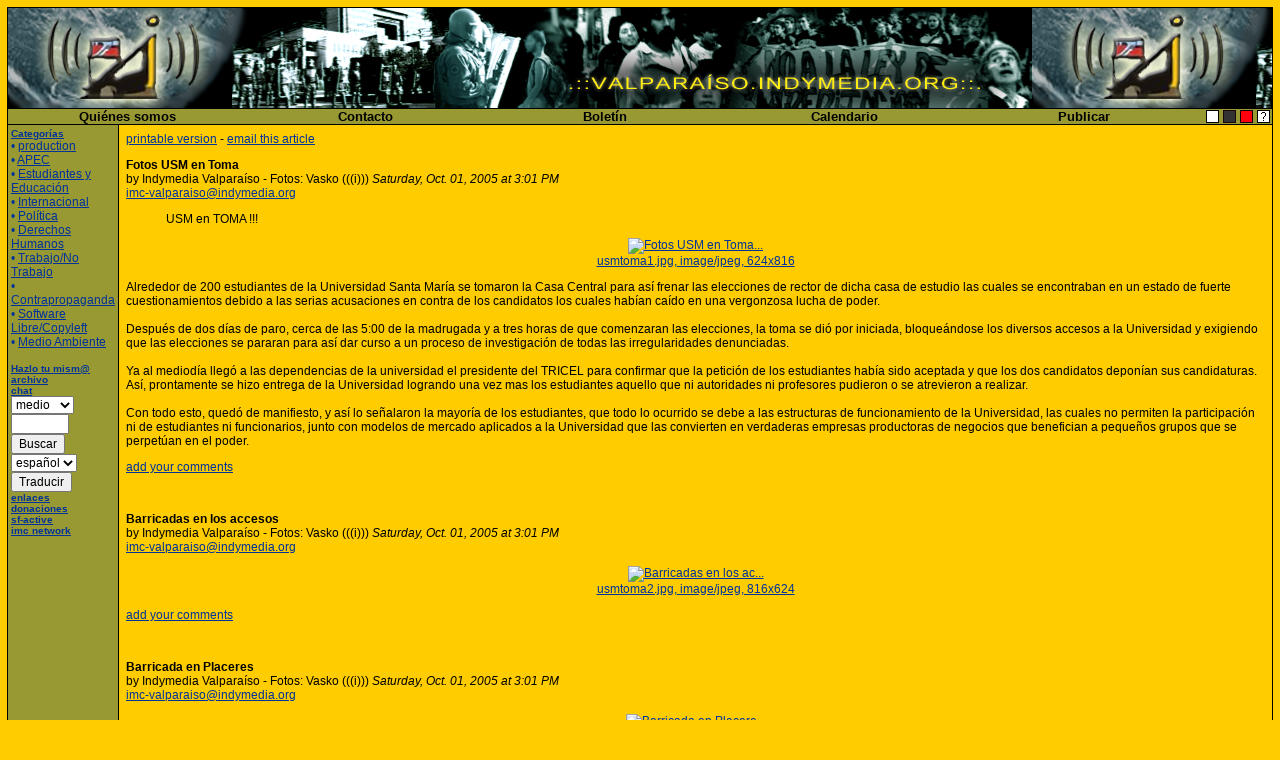

--- FILE ---
content_type: text/html
request_url: http://valparaiso.indymedia.org/news/2005/10/4599.php
body_size: 15284
content:
<!DOCTYPE html PUBLIC "-//W3C//DTD XHTML 1.0 Transitional//EN" "http://www.w3.org/TR/xhtml1/DTD/xhtml1-transitional.dtd">
<html><head>
<title>Fotos USM en Toma : TEST IMC</title>
<meta http-equiv="Content-Type" content="text/html; charset=iso-8859-1" />
<link rel="stylesheet" type="text/css" href="/themes/theme0.css" />
</head>

<body>
<table width="100%" border="0" cellspacing="0" cellpadding="0" class="bgult">
<tr><td>
<table width="100%" border="0" cellspacing="1" cellpadding="0">
<tr><td class="bgpenult">
<table class="mast" width="100%" border="0" cellspacing="0" cellpadding="0">
<tr class="mast">

<td class="mast"  background="/images/barraimc.png" width="100" height="100">
<a name="top" href="/">
</a>
</td>

<!--
<td class="mast">
<a href="/"><img align="middle" src="/images/sfindy.gif" alt="sf.indymedia.org" border="0" width="148" height="26" /></a></td><td width="418" class="mast" align="right">

<a href="/"><img align="middle" alt="san francisco bay area indymedia"
src="/images/logo.jpg" width="418" height="60" border="0" /></a>
</td>-->

</tr></table></td></tr>

<tr><td align="center" class="bgnavbar"><table width="100%" border="0" 
cellspacing="0" cellpadding="0"><tr>

<th width="20%"><a class="navbar" href="/process/about.php">Qui&eacute;nes somos</a></th>

<th width="20%"><a class="navbar" href="/process/contact.php">Contacto</a></th>

<th width="20%"><a class="navbar" href="/mailinglist.php">Bolet&iacute;n</a></th>

<th width="20%"><a class="navbar" href="/calendar/">Calendario</a></th>

<th width="20%"><a class="navbar" href="/publish.php">Publicar</a></th>

<td width="52" align="right"><table cellpadding="0" cellspacing="0" 
border="0"><tr><td><a href="?theme=default"><img alt="white theme" 
align="middle" src="/images/box-white.gif" width="13" 
height="13" border="0" hspace="2" /></a></td><td><a href="?theme=1"><img 
align="middle" src="/images/box-black.gif" alt="black theme" width="13" height="13" border="0" hspace="2" /></a></td><td><a 
href="?theme=2"><img src="/images/box-red.gif" alt="red theme" width="13" height="13" 
align="middle" border="0" hspace="2" /></a></td><td><a 
href="/theme.php"><img src="/images/box-help.gif" alt="theme help" 
align="middle" width="13" height="13" border="0" hspace="2" /></a></td></tr></table></td></tr></table></td></tr>

<tr><td class="bg3"><table width="100%" border="0" cellspacing="0"
cellpadding="0"><tr>

<td width="100" valign="top" class="bgleftcol" ><table width="100%" border="0" cellspacing="0" cellpadding="3"><tr><td>

<div class="left"><small><a class="left" 
href="/features/"><b>Categor&iacute;as</b></a><br />
<!--
<small class="featurelist">

• <a class="left" href="/news/">Ultimos art&iacute;culos</a><br />
• <a class="left" href="/uploads/">&Uacute;ltimos multimedios</a><br />
• <a class="left" href="/syn/">syndicalizaci&oacute;n</a><br />
• <a class="left" href="/comment_latest.php">comentarios</a></small>--></small></div>

<div><!-- uncomment if you want more than a single list of categories <b>categor&iacute;as</b><br />-->
<small class="featurelist">
&#8226; <a class="left" href="http://valparaiso.indymedia.org/features/production/">production</a><br />
&#8226; <a class="left" href="http://valparaiso.indymedia.org/features/APEC/">APEC</a><br />
&#8226; <a class="left" href="http://valparaiso.indymedia.org/features/Educación/">Estudiantes y Educación</a><br />
&#8226; <a class="left" href="http://valparaiso.indymedia.org/features/inter/">Internacional</a><br />
&#8226; <a class="left" href="http://valparaiso.indymedia.org/features/politica/">Política</a><br />
&#8226; <a class="left" href="http://valparaiso.indymedia.org/features/DDHH/">Derechos Humanos</a><br />
&#8226; <a class="left" href="http://valparaiso.indymedia.org/features/Trabajo/">Trabajo/No Trabajo</a><br />
&#8226; <a class="left" href="http://valparaiso.indymedia.org/features/contrapropaganda/">Contrapropaganda</a><br />
&#8226; <a class="left" href="http://valparaiso.indymedia.org/features/SF/Copyleft/">Software Libre/Copyleft</a><br />
&#8226; <a class="left" href="http://valparaiso.indymedia.org/features/Medio_Ambiente/">Medio Ambiente</a><br />

</small></small></div>
<!--
<p class="left" align="center"><small><a href="/process/donate.php"><img 
src="/images/pileup.gif" width="95" height="120" border="0" 
alt="donate now" /></a></small></p>
-->
<br>
<div class="left"><small><a class="left" href="/process/resources/"><b>Hazlo tu mism@</b></a></small></div>

<div class="left"><small><a class="left" href="/process/"><b></b></a></small></div>

<div class="left"><small><b><a class="left" href="/archives/">archivo</a></b></small></div>

<div class="left"><small><b><a class="left" href="/irc/">chat</a></b></small></div>

<div class="left"><form method="get" action="/news/"><small><input type="hidden" name="comments" value="yes" />
<select name="medium">
<option value="">medio</option>
<option  value="text">texto</option>
<option  value="image">imagen</option>
<option  value="audio">audio</option>
<option  value="video">video</option>
<option  value="application">otros</option>
</select><br /><input name="keyword" value="" size="6" /><br />
<input type="submit" value="Buscar" /></small></form>
</div>

<div class="left"><form action="http://fets3.freetranslation.com/" method="post"><small><input name="Sequence"  
value="core" type="hidden" /><input name="Url" value="valparaiso.indymedia.org/news/2005/10/4599.php"
type="hidden" /><select
name="Language"><option value="English/German">deutsch</option><option
value="German/English">de &raquo; en</option><option selected="selected"
value="English/Spanish">espa&ntilde;ol</option><option
value="Spanish/English">es &raquo; en</option><option
value="English/French">fran&ccedil;ais</option><option
value="French/English">fr &raquo; en</option><option
value="English/Italian">italiano</option><option
value="Italian/English">it &raquo; en</option><option
value="English/Norwegian">norsk</option><option
value="English/Portuguese">portug<!--u&ecirc;s--></option><option
value="Portuguese/English">pt &raquo; en</option></select><br /><input
type="submit" value="Traducir" /></small></form>
</div>


<div class="left"><small><a class="left" href="/process/links.php"><b>enlaces</b></a></small></div>

<div class="left"><small><a class="left" href="/process/donate.php"><b>donaciones</b></a></small></div>

<div class="left"><small><strong><a class="left" href="http://sfactive.indymedia.org/">sf-active</a></strong></small></div>

<div class="left"><small><strong><a class="left" href="/network.php">imc network</a></strong></small></div></td></tr></table></td>

<td class="bgult" width="0"><img src="/im/bump.gif" width="1"  height="1"  
alt="" /></td><td valign="top"  class="bgcentercol"><table border="0" 
cellspacing="0" cellpadding="4" width="100%"><tr><td width="100%"
valign="top"><table border="0" cellspacing="0" cellpadding="3"><tr><td>

<table width="100%" cellspacing="0" cellpadding="0" border="0">
<tr><td><a href="/print.php?id=4599">printable version</a>
 - <a href="/mail.php?id=4599">email this article</a></td>
<td align="right">
</td></tr></table>

<!-- TEMPLATE -->
<p class="heading"><a name="4599"><strong class="heading">Fotos USM en Toma</strong></a><br />
by Indymedia Valparaíso - Fotos: Vasko (((i))) 
<em>Saturday, Oct. 01, 2005 at 3:01 PM</em><br />
<a href="mailto:imc-valparaiso@indymedia.org">imc-valparaiso@indymedia.org</a>   </p>
<blockquote class="summary">USM en TOMA !!!</blockquote>
<p class="media"><a href=http://images.indymedia.org/imc/valparaiso/usmtoma1.jpg target="new">
<center><img src="http://images.indymedia.org/imc/valparaiso/usmtoma1.jpgmid.jpg" width="619" height="810" alt="Fotos USM en Toma..." border="0" /><br />usmtoma1.jpg, image/jpeg, 624x816</center></a></p>
<p class="article">Alrededor de 200 estudiantes de la Universidad Santa María se tomaron la Casa Central para así frenar las elecciones de rector de dicha casa de estudio las cuales se encontraban en un estado de fuerte cuestionamientos debido a las serias acusaciones en contra de los candidatos los cuales habían caído en una vergonzosa lucha de poder. <br /><br /> Después de dos días de paro, cerca de las 5:00 de la madrugada y a tres horas de que comenzaran las elecciones, la toma se dió por iniciada, bloqueándose los diversos accesos a la Universidad y exigiendo que las elecciones se pararan para así dar curso a un proceso de investigación de todas las irregularidades denunciadas. <br /><br /> Ya al mediodía llegó a las dependencias de la universidad el presidente del TRICEL para confirmar que la petición de los estudiantes había sido aceptada y que los dos candidatos deponían sus candidaturas. Así, prontamente se hizo entrega de la Universidad logrando una vez mas los estudiantes aquello que ni autoridades ni profesores pudieron o se atrevieron a realizar. <br /><br /> Con todo esto, quedó de manifiesto, y así lo señalaron la mayoría de los estudiantes, que todo lo ocurrido se debe a las estructuras de funcionamiento de la Universidad, las cuales no permiten la participación ni de estudiantes ni funcionarios, junto con modelos de mercado aplicados a la Universidad que las convierten en verdaderas empresas productoras de negocios que benefician a pequeños grupos que se perpetúan en el poder. <br /> </p>
<p class="link"><a href="http://"></a></p>
<p class="addcomment"><a href="/comment.php?top_id=4599">add your comments</a></p><br />
<!-- /TEMPLATE -->
<!-- TEMPLATE -->
<p class="heading"><a name="4600"><strong class="heading">Barricadas en los accesos</strong></a><br />
by Indymedia Valparaíso - Fotos: Vasko (((i))) 
<em>Saturday, Oct. 01, 2005 at 3:01 PM</em><br />
<a href="mailto:imc-valparaiso@indymedia.org">imc-valparaiso@indymedia.org</a>   </p>
<blockquote class="summary"></blockquote>
<p class="media"><a href=http://images.indymedia.org/imc/valparaiso/usmtoma2.jpg target="new">
<center><img src="http://images.indymedia.org/imc/valparaiso/usmtoma2.jpgmid.jpg" width="650" height="497" alt="Barricadas en los ac..." border="0" /><br />usmtoma2.jpg, image/jpeg, 816x624</center></a></p>
<p class="article"></p>
<p class="link"><a href="http://"></a></p>
<p class="addcomment"><a href="/comment.php?top_id=4599">add your comments</a></p><br />
<!-- /TEMPLATE -->
<!-- TEMPLATE -->
<p class="heading"><a name="4601"><strong class="heading">Barricada en Placeres</strong></a><br />
by Indymedia Valparaíso - Fotos: Vasko (((i))) 
<em>Saturday, Oct. 01, 2005 at 3:01 PM</em><br />
<a href="mailto:imc-valparaiso@indymedia.org">imc-valparaiso@indymedia.org</a>   </p>
<blockquote class="summary"></blockquote>
<p class="media"><a href=http://images.indymedia.org/imc/valparaiso/usmtoma3.jpg target="new">
<center><img src="http://images.indymedia.org/imc/valparaiso/usmtoma3.jpgmid.jpg" width="650" height="497" alt="Barricada en Placere..." border="0" /><br />usmtoma3.jpg, image/jpeg, 816x624</center></a></p>
<p class="article"></p>
<p class="link"><a href="http://"></a></p>
<p class="addcomment"><a href="/comment.php?top_id=4599">add your comments</a></p><br />
<!-- /TEMPLATE -->
<!-- TEMPLATE -->
<p class="heading"><a name="4602"><strong class="heading">Barricada en entrada por Valdés</strong></a><br />
by Indymedia Valparaíso - Fotos: Vasko (((i))) 
<em>Saturday, Oct. 01, 2005 at 3:01 PM</em><br />
<a href="mailto:imc-valparaiso@indymedia.org">imc-valparaiso@indymedia.org</a>   </p>
<blockquote class="summary"></blockquote>
<p class="media"><a href=http://images.indymedia.org/imc/valparaiso/usmtoma4.jpg target="new">
<center><img src="http://images.indymedia.org/imc/valparaiso/usmtoma4.jpgmid.jpg" width="650" height="497" alt="Barricada en entrada..." border="0" /><br />usmtoma4.jpg, image/jpeg, 816x624</center></a></p>
<p class="article"></p>
<p class="link"><a href="http://"></a></p>
<p class="addcomment"><a href="/comment.php?top_id=4599">add your comments</a></p><br />
<!-- /TEMPLATE -->
<!-- TEMPLATE -->
<p class="heading"><a name="4603"><strong class="heading">Federico en toma</strong></a><br />
by Indymedia Valparaíso - Fotos: Vasko (((i))) 
<em>Saturday, Oct. 01, 2005 at 3:01 PM</em><br />
<a href="mailto:imc-valparaiso@indymedia.org">imc-valparaiso@indymedia.org</a>   </p>
<blockquote class="summary"></blockquote>
<p class="media"><a href=http://images.indymedia.org/imc/valparaiso/usmtoma5.jpg target="new">
<center><img src="http://images.indymedia.org/imc/valparaiso/usmtoma5.jpgmid.jpg" width="650" height="497" alt="Federico en toma..." border="0" /><br />usmtoma5.jpg, image/jpeg, 816x624</center></a></p>
<p class="article"></p>
<p class="link"><a href="http://"></a></p>
<p class="addcomment"><a href="/comment.php?top_id=4599">add your comments</a></p><br />
<!-- /TEMPLATE -->
<!-- TEMPLATE -->
<p class="heading"><a name="4604"><strong class="heading">Acceso bloqueado</strong></a><br />
by Indymedia Valparaíso - Fotos: Vasko (((i))) 
<em>Saturday, Oct. 01, 2005 at 3:01 PM</em><br />
<a href="mailto:imc-valparaiso@indymedia.org">imc-valparaiso@indymedia.org</a>   </p>
<blockquote class="summary"></blockquote>
<p class="media"><a href=http://images.indymedia.org/imc/valparaiso/usmtoma6.jpg target="new">
<center><img src="http://images.indymedia.org/imc/valparaiso/usmtoma6.jpgmid.jpg" width="650" height="497" alt="Acceso bloqueado..." border="0" /><br />usmtoma6.jpg, image/jpeg, 816x624</center></a></p>
<p class="article"></p>
<p class="link"><a href="http://"></a></p>
<p class="addcomment"><a href="/comment.php?top_id=4599">add your comments</a></p><br />
<!-- /TEMPLATE -->
<!-- TEMPLATE -->
<p class="heading"><a name="4605"><strong class="heading">Barricada en acceso lateral San Luis</strong></a><br />
by Indymedia Valparaíso - Fotos: Vasko (((i))) 
<em>Saturday, Oct. 01, 2005 at 3:01 PM</em><br />
<a href="mailto:imc-valparaiso@indymedia.org">imc-valparaiso@indymedia.org</a>   </p>
<blockquote class="summary"></blockquote>
<p class="media"><a href=http://images.indymedia.org/imc/valparaiso/usmtoma7.jpg target="new">
<center><img src="http://images.indymedia.org/imc/valparaiso/usmtoma7.jpgmid.jpg" width="650" height="497" alt="Barricada en acceso ..." border="0" /><br />usmtoma7.jpg, image/jpeg, 816x624</center></a></p>
<p class="article"></p>
<p class="link"><a href="http://"></a></p>
<p class="addcomment"><a href="/comment.php?top_id=4599">add your comments</a></p><br />
<!-- /TEMPLATE -->

</td></tr></table></td></tr></table></td></tr></table></td></tr>
<tr>
<td class="bgcities">

<table cellpadding="7" cellspacing="0" border="0" width="100%">
<tr valign="top">
<td><small>

<b>IMC Network:</b> 
<br /><br />

&copy; 2000-2008 Centro de Medios Independientes Valparaíso. Unless otherwise stated by
the author, all content is free for non-commercial reuse, reprint, and
rebroadcast, on the net and elsewhere. Opinions are those of the
contributors and are not necessarily endorsed by the Centro de Medios Independientes Valparaíso. 
Running sf-active v0.9.2 
<a href="/process/disclaimer.php">Disclaimer</a> | 
<a href="/process/privacy.php">Privacy</a>
</small></td></tr></table></td></tr></table></td></tr></table>


</body></html>


--- FILE ---
content_type: text/css
request_url: http://valparaiso.indymedia.org/themes/theme0.css
body_size: 4313
content:
body { font-family: arial, sans-serif; background-color: #FFCC00; color: #000000; margin: 7px 7px 7px 7px }
address, caption, div, dl, li, ol, p, ul { font-family: arial, sans-serif; font-size: 12px }
td, th { font-family: arial, sans-serif; font-size: 12px; color: #000000; }
input, select, option, textarea { font-family: arial, sans-serif; font-size: 12px }
a:link { color: #003399 }
a:visited { color: #003366 } 
a:hover { text-decoration: underline; }
a:active { text-decoration: none; color: #ffffff; background-color: #003399 }
a.headline-text:link { color: #000000; text-decoration: none } 
a.headline-text:visited { color: #000000; text-decoration: none }
a.headline-text:hover { color: #000000; text-decoration: underline }
a.headline-text:active { color: #ffffff; background-color: #000000; text-decoration: none }
a.navbar:link { font-size: 13px; text-decoration: none; color: #000000 }
a.navbar:visited { font-size: 13px; text-decoration: none; color: #000000 }
a.navbar:hover { font-size: 13px; text-decoration: underline; color: #000000 }
a.navbar:active { font-size: 13px; color: #ffffff }
a.newswire:link { }
a.newswire:visited { }
a.newswire:hover { }
a.newswire:active { }
a.publink:link { color: #003366 }
a.publink:visited { color: #003366} 
a.publink:hover { }
a.publink:active { text-decoration: none; color: #ffffff; background-color: #cc3300 }
big { font-size: 14px }
small { font-family: "MS Sans Serif", helvetica, sans-serif; font-size: 10px }
small.featurelist { font-size: 12px; font-family: arial, sans-serif; color: #003399 }
code, pre { font-family: "Courier New", monospace }
div.theme { font-family: "MS Sans Serif", helvetica, sans-serif; font-size: 10px; color: #888888 }
div.mast { font-family: arial, sans-serif; font-size: 24px; font-weight: bold }
div.top { font-family: arial, sans-serif; font-size: 19px; font-weight: bold }
.heading { }
.authorsearch { position: absolute; right: 0; }
.hed { font-family: arial, sans-serif; font-size: 18px; font-weight: bold }
.hedl { font-family: arial, sans-serif; font-size: 16px; font-weight: bold }
h1, div.h1 { font-family: arial, sans-serif; font-size: 24px; font-weight: bold }
h2, div.h2 { font-family: arial, sans-serif; font-size: 19px; font-weight: bold }
h3, div.h3 { font-family: arial, sans-serif; font-size: 15px; font-weight: bold }
h4, div.h4 { font-family: arial, sans-serif; font-size: 12px; font-weight: bold }
h5, div.h5 { font-family: "MS Sans Serif", helvetica, sans-serif; font-size: 10px; font-weight: bold }
h6, div.h6 { font-family: "MS Sans Serif", helvetica, sans-serif; font-size: 9px; font-weight: bold }
.blurb { font-family: arial, sans-serif; }
.newswirehead { color: #333333; font-weight: bold; }
.mast { background-color: #ffffff}
.bgaccent { color: #ffcc00; background-color: #000000; }
.bg3 { background-color: #cccccc} 
.bgult { background-color: #000000}
.bgcentercol { background-color: #FFCC00}
.bgnavbar { background-color: #999933 }
.bgnewswire { background-color: #999933}
.bgleftcol { background-color: #999933 }
.bgcities { background-color: #999933 }
.bgpenult { background-color: #999933; color: #FFFF00 }
.bg9 { background-color: #666666 }
.bg00 { background-color: #cccccc}
.bgsearchgrey { background-color: #eeeeee }
.date { color: #666666; font-family: "MS Sans Serif", helvetica, sans-serif; font-size: 10px }
.detailTextLabel { background-color: #ccccee; color: #000000; font-weight: bold }
.detailText { color: #000000 }
.calendar { font-size: 10px; font-family: "MS Sans Serif", helvetica, sans-serif }
.calendarHeader { font-size: 10px; font-family: "MS Sans Serif", helvetica, sans-serif } 
.calendarToday { font-size: 10px; font-family: "MS Sans Serif", helvetica, sans-serif }
.calendarHighlightWeek { background-color: #cccccc; }
.bodyClass {background-color: #000000; }
.bgcolor { background-color: #333333; color: #999999}
.bgcolor3 { background-color: #666666; color: #dddddd }
.weekTitles  { background-color: #ccccee; color: #000000; font-size: 12px; font-weight: bold} 
.eventTitle { color: #000000; font-size: 12px; font-weight:bold}
.eventText { background-color: #eeeeee; color: #000000; font-size: 12px }
.eventNav { }
.eventNav2 { }
.hidden { background-color: #FF3333; }

